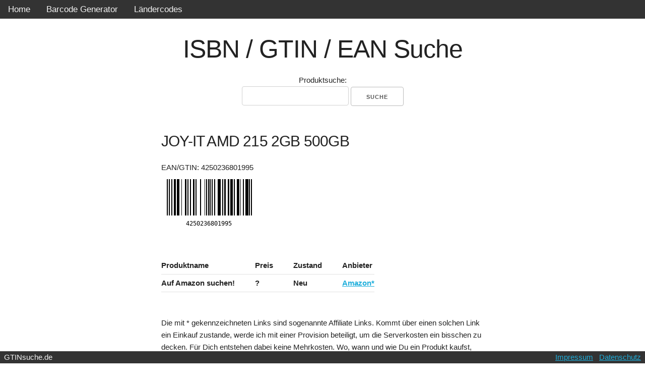

--- FILE ---
content_type: text/html; charset=utf-8
request_url: https://www.gtinsuche.de/detail?ean=4250236801995
body_size: 1467
content:
<!DOCTYPE html>
<html>
<head>
    <meta charset="utf-8"/>
    <link rel="stylesheet" type="text/css" href="/css/style.css">
    <link rel="stylesheet" type="text/css" href="/vendor/skeleton/normalize.css">
    <link rel="stylesheet" type="text/css" href="/vendor/skeleton/skeleton.css">
    <link rel="shortcut icon" href="/favicon.ico" type="image/x-icon">
    <meta name="viewport" content="width=device-width, initial-scale=1.0"/>

    <title>
    
        
            4250236801995 | JOY-IT AMD 215 2GB 500GB
        
    
</title>

    <link rel="stylesheet" type="text/css" href="/css/cookieconsent.min.css">
    <script src="/vendor/cookieconsent.min.js"></script>

    <meta name="keywords" content="GTIN Suche,EAN Suche,EAN,GTIN,ISBN Suche,Barcode Generator">

    
    <meta name="description" content="EAN/GTIN/ISBN Produktdatenbank mit Rückwärtssuche und Barcode-Generator">


    

    

</head>
<body>


    <header id="header">
        <div class="header-nav">
            <a href="/">Home</a>
            <a href="/barcode-generator">Barcode Generator</a>
            <a href="/laendercode">Ländercodes</a>
        </div>
    </header>




    <div id="header_suche">
        <h1>ISBN / GTIN / EAN Suche</h1>
        <form action="/result" method="post">
            Produktsuche:<br>
            <input type="text" name="product" title="Bitte EAN/GTIN/ISBN oder Artikelname eingeben">
            <input type="submit" value="Suche"/>
        </form>
    </div>



<div id="result">
    
    

        <style>
            .product-header-wrap {
                display: flex;
                align-items: flex-start;
                justify-content: space-between;
                gap: 20px;
                margin-bottom: 10px;
            }

            .product-header-left {
                flex: 1 1 auto;
                min-width: 0;
            }

            .product-header-right {
                flex: 0 0 auto;
                display: flex;
                flex-direction: column;
                align-items: center;   /* zentriert Text + Bild exakt */
                text-align: center;
            }

            .product-header-right img {
                max-width: 140px;
                height: auto;
                display: block;
            }

            .amazon-qr p {
                margin: 0 0 6px 0;
                font-size: 12px;
                width: 100%;
                text-align: center;    /* Text wirklich mittig */
            }
        </style>

        
            <div class="product-header-wrap">
                <div class="product-header-left">
                    <h4>JOY-IT AMD 215 2GB 500GB</h4>
                    EAN/GTIN: 4250236801995
                    <br>
                    <img src="/barcodes1/4250236801995.png">
                </div>

                
            </div>
        

        <br>
        <table>
            <style>

                #produktname {
                    width: 1420px;
                }

                #preis {
                    width: 100px;
                }

            </style>
            <thead>
            <tr>
                <th>Produktname</th>
                <th>Preis</th>
                <th>Zustand</th>
                <th>Anbieter</th>
            </tr>
            </thead>
            

                <tr>
                    <th>Auf Amazon suchen!</th>
                    <th>?</th>
                    <th>Neu</th>
                    
                        <th>
                            <a href="https://www.amazon.de/s?k=JOY-IT AMD 215 2GB 500GB&language=de_DE&tag=emegedde0d-21"
                               target="_blank">Amazon*</a>
                        </th>
                    
                </tr>

            

            

            
        </table>

    
<br>
Die mit * gekennzeichneten Links sind sogenannte Affiliate Links.
Kommt über einen solchen Link ein Einkauf zustande, werde ich mit
einer Provision beteiligt, um die Serverkosten ein bisschen zu decken. Für Dich entstehen dabei keine Mehrkosten.
Wo, wann und wie Du ein Produkt kaufst, bleibt natürlich Dir überlassen.<br><br><br>
    

    

</div>

<footer>
    <div id="footer">
        &nbsp;&nbsp;GTINsuche.de
        <div style="float:right;"><a href="/impressum">Impressum</a>&nbsp;&nbsp;
            <a href="/datenschutz">Datenschutz</a>&nbsp;&nbsp;
        </div>
    </div>
</footer>

</body>
</html>

--- FILE ---
content_type: text/css; charset=utf-8
request_url: https://www.gtinsuche.de/css/style.css
body_size: 306
content:


#header {
    height: 30%;
    width: 100%;
}

#header_suche {
    margin-top: 30px;
    margin-bottom: 35px;
    text-align: center;
    margin-left: auto;
    margin-right: auto;
}
#header_barcode_create {
    margin-top: 30px;
    text-align: center;
    margin-left: auto;
    margin-right: auto;
}
#header_laendercodes {
    margin-top: 30px;
    margin-bottom: 30px;
    text-align: center;
    height: 80px;
}
#result {
    width: 50%;
    margin: 0 auto;
    text-align: left;
    padding-bottom: 20px;
}

#footer {
    width: 100%;
    bottom: 0;
    position: fixed;
    background-color: #333;
    color: #f2f2f2;

}
#generator_index_barcode{
    height: 250px;
    width: auto;
    text-align: center;
    margin-top: auto;
    margin-left: auto;
    margin-right: auto;

}

/* Menue */
.header-nav {
  background-color: #333;
  overflow: hidden;
}

.header-nav a {
  float: left;
  color: #f2f2f2;
  text-align: center;
  padding: 5px 16px;
  text-decoration: none;
  font-size: 17px;
}

.header-nav a:hover {
  background-color: #f6f6f6;
  color: black;
}

.header-nav a.active {
  background-color: #4CAF50;
  color: white;
}
